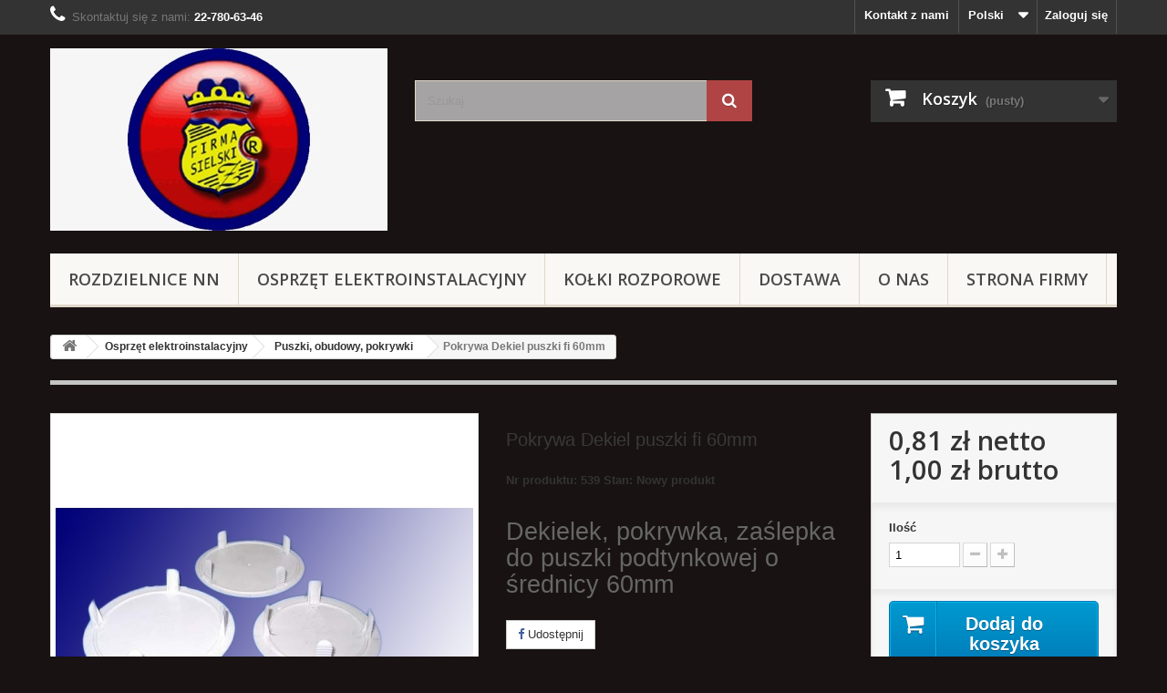

--- FILE ---
content_type: text/html; charset=utf-8
request_url: https://esielski.pl/puszki-obudowy-pokrywki/pokrywa-dekiel-puszki-fi-60mm
body_size: 69128
content:
<!DOCTYPE HTML>
<!--[if lt IE 7]> <html class="no-js lt-ie9 lt-ie8 lt-ie7" lang="pl-pl"><![endif]-->
<!--[if IE 7]><html class="no-js lt-ie9 lt-ie8 ie7" lang="pl-pl"><![endif]-->
<!--[if IE 8]><html class="no-js lt-ie9 ie8" lang="pl-pl"><![endif]-->
<!--[if gt IE 8]> <html class="no-js ie9" lang="pl-pl"><![endif]-->
<html lang="pl-pl">
	<head>
		<meta charset="utf-8" />
		<title>Pokrywa Dekiel puszki  fi 60mm - Sklep eSielski</title>
					<meta name="description" content="Dekielek, pokrywka, zaślepka do puszki podtynkowej o średnicy 60mm" />
						<meta name="generator" content="PrestaShop" />
		<meta name="robots" content="index,follow" />
		<meta name="viewport" content="width=device-width, minimum-scale=0.25, maximum-scale=1.6, initial-scale=1.0" />
		<meta name="apple-mobile-web-app-capable" content="yes" />
		<link rel="icon" type="image/vnd.microsoft.icon" href="/img/ico2.ico?1578495591" />
		<link rel="shortcut icon" type="image/x-icon" href="/img/ico2.ico?1578495591" />
														<link rel="stylesheet" href="https://esielski.pl/themes/default-bootstrap/cache/v_79_9ece5562cf6d70a9fe8927c200670e1b_all.css" type="text/css" media="all" />
																<link rel="stylesheet" href="https://esielski.pl/themes/default-bootstrap/cache/v_79_b4632cd5da8519ab97b7d34dde18182d_print.css" type="text/css" media="print" />
														<script type="text/javascript">
var CUSTOMIZE_TEXTFIELD = 1;
var FancyboxI18nClose = 'Zamknij';
var FancyboxI18nNext = 'Następny';
var FancyboxI18nPrev = 'Poprzedni';
var PS_CATALOG_MODE = false;
var added_to_wishlist = 'Produkt został pomyślnie dodany do listy życzeń.';
var ajax_allowed = true;
var ajaxsearch = true;
var allowBuyWhenOutOfStock = true;
var attribute_anchor_separator = '-';
var attributesCombinations = [];
var availableLaterValue = '';
var availableNowValue = '';
var baseDir = 'https://esielski.pl/';
var baseUri = 'https://esielski.pl/';
var blocksearch_type = 'top';
var contentOnly = false;
var currency = {"id":1,"name":"Z\u0142oty","iso_code":"PLN","iso_code_num":"985","sign":"z\u0142","blank":"1","conversion_rate":"1.000000","deleted":"0","format":"2","decimals":"1","active":"1","prefix":"","suffix":" z\u0142","id_shop_list":null,"force_id":false};
var currencyBlank = 1;
var currencyFormat = 2;
var currencyRate = 1;
var currencySign = 'zł';
var currentDate = '2026-01-22 23:00:02';
var customerGroupWithoutTax = true;
var customizationFields = false;
var customizationId = null;
var customizationIdMessage = 'Dostosowywanie #';
var default_eco_tax = 0;
var delete_txt = 'Usuń';
var displayList = false;
var displayPrice = 1;
var doesntExist = 'Produkt nie jest dostępny w wybranym modelu. Proszę wybrać inny.';
var doesntExistNoMore = 'Ten produkt nie występuje już w magazynie';
var doesntExistNoMoreBut = 'w tej opcji ale jest dostępny jako';
var ecotaxTax_rate = 0;
var fieldRequired = 'Wypełnij proszę wszystkie wymagane pola, potem zapisz zmiany.';
var freeProductTranslation = 'Za darmo!';
var freeShippingTranslation = 'Darmowa wysyłka!';
var generated_date = 1769119201;
var groupReduction = 0;
var hasDeliveryAddress = false;
var highDPI = false;
var idDefaultImage = 725;
var id_lang = 1;
var id_product = 539;
var img_dir = 'https://esielski.pl/themes/default-bootstrap/img/';
var img_prod_dir = 'https://esielski.pl/img/p/';
var img_ps_dir = 'https://esielski.pl/img/';
var instantsearch = false;
var isGuest = 0;
var isLogged = 0;
var isMobile = false;
var jqZoomEnabled = false;
var loggin_required = 'Musisz być zalogowany aby zarządzać listą życzeń.';
var maxQuantityToAllowDisplayOfLastQuantityMessage = 3;
var minimalQuantity = 1;
var mywishlist_url = 'https://esielski.pl/module/blockwishlist/mywishlist';
var noTaxForThisProduct = false;
var oosHookJsCodeFunctions = [];
var page_name = 'product';
var placeholder_blocknewsletter = 'Wpisz swój e-mail';
var priceDisplayMethod = 1;
var priceDisplayPrecision = 2;
var productAvailableForOrder = true;
var productBasePriceTaxExcl = 0.81;
var productBasePriceTaxExcluded = 0.81;
var productBasePriceTaxIncl = 0.9963;
var productHasAttributes = false;
var productPrice = 0.81;
var productPriceTaxExcluded = 0.81;
var productPriceTaxIncluded = 0.9963;
var productPriceWithoutReduction = 0.81;
var productReference = '';
var productShowPrice = true;
var productUnitPriceRatio = 0;
var product_fileButtonHtml = 'Wybierz plik';
var product_fileDefaultHtml = 'Nie wybrano pliku';
var product_specific_price = [];
var quantitiesDisplayAllowed = false;
var quantityAvailable = 0;
var quickView = false;
var reduction_percent = 0;
var reduction_price = 0;
var removingLinkText = 'usuń ten produkt z koszyka';
var roundMode = 2;
var search_url = 'https://esielski.pl/szukaj';
var sharing_img = 'https://esielski.pl/725/pokrywa-dekiel-puszki-fi-60mm.jpg';
var sharing_name = 'Pokrywa Dekiel puszki  fi 60mm';
var sharing_url = 'https://esielski.pl/puszki-obudowy-pokrywki/pokrywa-dekiel-puszki-fi-60mm';
var specific_currency = false;
var specific_price = 0;
var static_token = '2bbcab8f91e1c735f99ab9522191a785';
var stock_management = 0;
var taxRate = 23;
var toBeDetermined = 'Do ustalenia';
var token = '2bbcab8f91e1c735f99ab9522191a785';
var uploading_in_progress = 'Przesyłanie w toku, proszę czekać ...';
var usingSecureMode = true;
var wishlistProductsIds = false;
</script>

						<script type="text/javascript" src="https://esielski.pl/themes/default-bootstrap/cache/v_95_8fef4923b8e564862d368691b7797447.js"></script>
							<meta property="og:type" content="product" />
<meta property="og:url" content="https://esielski.pl/puszki-obudowy-pokrywki/pokrywa-dekiel-puszki-fi-60mm" />
<meta property="og:title" content="Pokrywa Dekiel puszki  fi 60mm - Sklep eSielski" />
<meta property="og:site_name" content="Sklep eSielski" />
<meta property="og:description" content="Dekielek, pokrywka, zaślepka do puszki podtynkowej o średnicy 60mm" />
<meta property="og:image" content="https://esielski.pl/725-large_default/pokrywa-dekiel-puszki-fi-60mm.jpg" />
<meta property="product:pretax_price:amount" content="0.81" />
<meta property="product:pretax_price:currency" content="PLN" />
<meta property="product:price:amount" content="0.81" />
<meta property="product:price:currency" content="PLN" />
<script defer type="text/javascript">/*
* 2007-2018 PrestaShop
*
* NOTICE OF LICENSE
*
* This source file is subject to the Academic Free License (AFL 3.0)
* that is bundled with this package in the file LICENSE.txt.
* It is also available through the world-wide-web at this URL:
* http://opensource.org/licenses/afl-3.0.php
* If you did not receive a copy of the license and are unable to
* obtain it through the world-wide-web, please send an email
* to license@prestashop.com so we can send you a copy immediately.
*
* DISCLAIMER
*
* Do not edit or add to this file if you wish to upgrade PrestaShop to newer
* versions in the future. If you wish to customize PrestaShop for your
* needs please refer to http://www.prestashop.com for more information.
*
*  @author    PrestaShop SA <contact@prestashop.com>
*  @copyright 2007-2018 PrestaShop SA
*  @license   http://opensource.org/licenses/afl-3.0.php  Academic Free License (AFL 3.0)
*  International Registered Trademark & Property of PrestaShop SA
*/


    

function updateFormDatas()
{
	var nb = $('#quantity_wanted').val();
	var id = $('#idCombination').val();

	$('.paypal_payment_form input[name=quantity]').val(nb);
	$('.paypal_payment_form input[name=id_p_attr]').val(id);
}
	
$(document).ready( function() {
    
		var baseDirPP = baseDir.replace('http:', 'https:');
		
	if($('#in_context_checkout_enabled').val() != 1)
	{
		$('#payment_paypal_express_checkout').click(function() {
			$('#paypal_payment_form_cart').submit();
			return false;
		});
	}


	var jquery_version = $.fn.jquery.split('.');
	if(jquery_version[0]>=1 && jquery_version[1] >= 7)
	{
		$('body').on('submit',".paypal_payment_form", function () {
			updateFormDatas();
		});
	}
	else {
		$('.paypal_payment_form').live('submit', function () {
			updateFormDatas();
		});
	}

	function displayExpressCheckoutShortcut() {
		var id_product = $('input[name="id_product"]').val();
		var id_product_attribute = $('input[name="id_product_attribute"]').val();
		$.ajax({
			type: "GET",
			url: baseDirPP+'/modules/paypal/express_checkout/ajax.php',
			data: { get_qty: "1", id_product: id_product, id_product_attribute: id_product_attribute },
			cache: false,
			success: function(result) {
				if (result == '1') {
					$('#container_express_checkout').slideDown();
				} else {
					$('#container_express_checkout').slideUp();
				}
				return true;
			}
		});
	}

	$('select[name^="group_"]').change(function () {
		setTimeout(function(){displayExpressCheckoutShortcut()}, 500);
	});

	$('.color_pick').click(function () {
		setTimeout(function(){displayExpressCheckoutShortcut()}, 500);
	});

    if($('body#product').length > 0) {
        setTimeout(function(){displayExpressCheckoutShortcut()}, 500);
    }
	
	
			

	var modulePath = 'modules/paypal';
	var subFolder = '/integral_evolution';

	var fullPath = baseDirPP + modulePath + subFolder;
	var confirmTimer = false;
		
	if ($('form[target="hss_iframe"]').length == 0) {
		if ($('select[name^="group_"]').length > 0)
			displayExpressCheckoutShortcut();
		return false;
	} else {
		checkOrder();
	}

	function checkOrder() {
		if(confirmTimer == false)
			confirmTimer = setInterval(getOrdersCount, 1000);
	}

	});


</script>
<script type="text/javascript">
      var BON_SLICK_CAROUSEL_LOOP = false;
      var BON_SLICK_CAROUSEL_NAV = false;
      var BON_SLICK_CAROUSEL_DOTS = false;
      var BON_SLICK_CAROUSEL_DRAG = false;
      var BON_SLICK_CAROUSEL_AUTOPLAY = false;
      var BON_SLICK_CAROUSEL_TIME = false;
  </script>


			<script type="text/javascript">
				(window.gaDevIds=window.gaDevIds||[]).push('d6YPbH');
				(function(i,s,o,g,r,a,m){i['GoogleAnalyticsObject']=r;i[r]=i[r]||function(){
				(i[r].q=i[r].q||[]).push(arguments)},i[r].l=1*new Date();a=s.createElement(o),
				m=s.getElementsByTagName(o)[0];a.async=1;a.src=g;m.parentNode.insertBefore(a,m)
				})(window,document,'script','//www.google-analytics.com/analytics.js','ga');
				ga('create', 'UA-58298660-1', 'auto');
				ga('require', 'ec');</script>
		<link rel="stylesheet" href="//fonts.googleapis.com/css?family=Open+Sans:300,600&amp;subset=latin,latin-ext" type="text/css" media="all" />
		<!--[if IE 8]>
		<script src="https://oss.maxcdn.com/libs/html5shiv/3.7.0/html5shiv.js"></script>
		<script src="https://oss.maxcdn.com/libs/respond.js/1.3.0/respond.min.js"></script>
		<![endif]-->
	</head>
	<body id="product" class="product product-539 product-pokrywa-dekiel-puszki-fi-60mm category-23 category-puszki-obudowy-pokrywki hide-left-column hide-right-column lang_pl">
					<div id="page">
			<div class="header-container">
				<header id="header">
																										<div class="nav">
							<div class="container">
								<div class="row">
									<nav><!-- Block user information module NAV  -->
<div class="header_user_info">
			<a class="login" href="https://esielski.pl/moje-konto" rel="nofollow" title="Zaloguj się do swojego konta klienta">
			Zaloguj się
		</a>
	</div>
<!-- /Block usmodule NAV -->
<!-- Block languages module -->
	<div id="languages-block-top" class="languages-block">
									<div class="current">
					<span>Polski</span>
				</div>
												<ul id="first-languages" class="languages-block_ul toogle_content">
							<li class="selected">
										<span>Polski</span>
								</li>
							<li >
																				<a href="https://esielski.pl/en/electrical-boxes-enclosures/pokrywa-dekiel-puszki-fi-60mm" title="English (United States)" rel="alternate" hreflang="en">
															<span>English</span>
									</a>
								</li>
					</ul>
	</div>
<!-- /Block languages module -->
<div id="contact-link" >
	<a href="https://esielski.pl/kontakt" title="Kontakt z nami">Kontakt z nami</a>
</div>
	<span class="shop-phone">
		<i class="icon-phone"></i>Skontaktuj się z nami: <strong>22-780-63-46</strong>
	</span>
</nav>
								</div>
							</div>
						</div>
										<div>
						<div class="container">
							<div class="row">
								<div id="header_logo">
									<a href="https://esielski.pl/" title="Sklep eSielski">
										<img class="logo img-responsive" src="https://esielski.pl/img/esielskipl-logo-1524669927.jpg" alt="Sklep eSielski" width="370" height="200"/>
									</a>
								</div>
								<!-- Block search module TOP -->
<div id="search_block_top" class="col-sm-4 clearfix">
	<form id="searchbox" method="get" action="//esielski.pl/szukaj" >
		<input type="hidden" name="controller" value="search" />
		<input type="hidden" name="orderby" value="position" />
		<input type="hidden" name="orderway" value="desc" />
		<input class="search_query form-control" type="text" id="search_query_top" name="search_query" placeholder="Szukaj" value="" />
		<button type="submit" name="submit_search" class="btn btn-default button-search">
			<span>Szukaj</span>
		</button>
	</form>
</div>
<!-- /Block search module TOP -->
<!-- MODULE Block cart -->
<div class="col-sm-4 clearfix">
	<div class="shopping_cart">
		<a href="https://esielski.pl/szybkie-zakupy" title="Pokaż mój koszyk" rel="nofollow">
			<b>Koszyk</b>
			<span class="ajax_cart_quantity unvisible">0</span>
			<span class="ajax_cart_product_txt unvisible">Produkt</span>
			<span class="ajax_cart_product_txt_s unvisible">Produkty</span>
			<span class="ajax_cart_total unvisible">
							</span>
			<span class="ajax_cart_no_product">(pusty)</span>
					</a>
					<div class="cart_block block exclusive">
				<div class="block_content">
					<!-- block list of products -->
					<div class="cart_block_list">
												<p class="cart_block_no_products">
							Brak produktów
						</p>
																		<div class="cart-prices">
							<div class="cart-prices-line first-line">
								<span class="price cart_block_shipping_cost ajax_cart_shipping_cost unvisible">
																			 Do ustalenia																	</span>
								<span class="unvisible">
									Wysyłka
								</span>
							</div>
																					<div class="cart-prices-line last-line">
								<span class="price cart_block_total ajax_block_cart_total">0,00 zł</span>
								<span>Razem</span>
							</div>
															<p>
																	Podane ceny są cenami netto
																</p>
													</div>
						<p class="cart-buttons">
							<a id="button_order_cart" class="btn btn-default button button-small" href="https://esielski.pl/szybkie-zakupy" title="Realizuj zamówienie" rel="nofollow">
								<span>
									Realizuj zamówienie<i class="icon-chevron-right right"></i>
								</span>
							</a>
						</p>
					</div>
				</div>
			</div><!-- .cart_block -->
			</div>
</div>

	<div id="layer_cart">
		<div class="clearfix">
			<div class="layer_cart_product col-xs-12 col-md-6">
				<span class="cross" title="Zamknij okno"></span>
				<span class="title">
					<i class="icon-check"></i>Produkt dodany poprawnie do Twojego koszyka
				</span>
				<div class="product-image-container layer_cart_img">
				</div>
				<div class="layer_cart_product_info">
					<span id="layer_cart_product_title" class="product-name"></span>
					<span id="layer_cart_product_attributes"></span>
					<div>
						<strong class="dark">Ilość</strong>
						<span id="layer_cart_product_quantity"></span>
					</div>
					<div>
						<strong class="dark">Razem</strong>
						<span id="layer_cart_product_price"></span>
					</div>
				</div>
			</div>
			<div class="layer_cart_cart col-xs-12 col-md-6">
				<span class="title">
					<!-- Plural Case [both cases are needed because page may be updated in Javascript] -->
					<span class="ajax_cart_product_txt_s  unvisible">
						Ilość produktów w Twoim koszyku: <span class="ajax_cart_quantity">0</span>.
					</span>
					<!-- Singular Case [both cases are needed because page may be updated in Javascript] -->
					<span class="ajax_cart_product_txt ">
						Jest 1 produkt w Twoim koszyku.
					</span>
				</span>
				<div class="layer_cart_row">
					<strong class="dark">
						Razem produkty:
																					(netto)
																		</strong>
					<span class="ajax_block_products_total">
											</span>
				</div>

								<div class="layer_cart_row">
					<strong class="dark unvisible">
						Dostawa:&nbsp;(netto)					</strong>
					<span class="ajax_cart_shipping_cost unvisible">
													 Do ustalenia											</span>
				</div>
								<div class="layer_cart_row">
					<strong class="dark">
						Razem
																					(netto)
																		</strong>
					<span class="ajax_block_cart_total">
											</span>
				</div>
				<div class="button-container">
					<span class="continue btn btn-default button exclusive-medium" title="Kontynuuj zakupy">
						<span>
							<i class="icon-chevron-left left"></i>Kontynuuj zakupy
						</span>
					</span>
					<a class="btn btn-default button button-medium"	href="https://esielski.pl/szybkie-zakupy" title="Przejdź do realizacji zamówienia" rel="nofollow">
						<span>
							Przejdź do realizacji zamówienia<i class="icon-chevron-right right"></i>
						</span>
					</a>
				</div>
			</div>
		</div>
		<div class="crossseling"></div>
	</div> <!-- #layer_cart -->
	<div class="layer_cart_overlay"></div>

<!-- /MODULE Block cart -->
	<!-- Menu -->
	<div id="block_top_menu" class="sf-contener clearfix col-lg-12">
		<div class="cat-title">Zakładki</div>
		<ul class="sf-menu clearfix menu-content">
			<li><a href="https://esielski.pl/rozdzielnice-nn" title="Rozdzielnice NN">Rozdzielnice NN</a><ul><li><a href="https://esielski.pl/rozdzielnice-nn/budowlane" title="Budowlane">Budowlane</a></li><li><a href="https://esielski.pl/rozdzielnice-nn/duzej-mocy" title="Dużej mocy">Dużej mocy</a></li><li><a href="https://esielski.pl/rozdzielnice-nn/przenosne" title="Przenośne">Przenośne</a></li><li><a href="https://esielski.pl/rozdzielnice-nn/estradowe-sceniczne" title="Estradowe / Sceniczne">Estradowe / Sceniczne</a></li><li><a href="https://esielski.pl/rozdzielnice-nn/duzo-gniazd" title="Dużo gniazd">Dużo gniazd</a></li><li><a href="https://esielski.pl/rozdzielnice-nn/przedluzacze" title="Przedłużacze">Przedłużacze</a></li><li><a href="https://esielski.pl/rozdzielnice-nn/diagnostyczne" title="Diagnostyczne">Diagnostyczne</a></li><li><a href="https://esielski.pl/rozdzielnice-nn/metalowe" title="Metalowe">Metalowe</a></li><li><a href="https://esielski.pl/rozdzielnice-nn/rozdzielnice-male-przenosne" title="Małe">Małe</a></li><li><a href="https://esielski.pl/rozdzielnice-nn/przejsciowki-silowe" title="Przejściówki">Przejściówki</a></li><li><a href="https://esielski.pl/rozdzielnice-nn/zestawy-zabezpieczajace-do-silnikow-i-innych" title="Zestawy zabezpieczające do silników i innych">Zestawy zabezpieczające do silników i innych</a></li><li><a href="https://esielski.pl/rozdzielnice-nn/zrob-to-sam-podzespoly-do-rozdzielnic-czesci-zamienne" title="Zrób to sam / Podzespoły do rozdzielnic / części zamienne">Zrób to sam / Podzespoły do rozdzielnic / części zamienne</a></li></ul></li><li><a href="https://esielski.pl/osprzet-elektroinstalacyjny" title="Osprzęt elektroinstalacyjny">Osprzęt elektroinstalacyjny</a><ul><li><a href="https://esielski.pl/osprzet-elektroinstalacyjny/listwy-zerowe" title="Listwy zerowe">Listwy zerowe</a></li><li><a href="https://esielski.pl/osprzet-elektroinstalacyjny/obudowy-modulowe" title="Obudowy modułowe">Obudowy modułowe</a></li><li><a href="https://esielski.pl/osprzet-elektroinstalacyjny/puszki-obudowy-pokrywki" title="Puszki, obudowy, pokrywki">Puszki, obudowy, pokrywki</a></li><li><a href="https://esielski.pl/osprzet-elektroinstalacyjny/uchwyty-do-przewodow" title="Uchwyty do przewodów">Uchwyty do przewodów</a></li><li><a href="https://esielski.pl/osprzet-elektroinstalacyjny/listwy-odgalezne" title="Listwy odgałęźne">Listwy odgałęźne</a></li><li><a href="https://esielski.pl/osprzet-elektroinstalacyjny/linki-do-przeciagania-przewodow" title="Linki do przeciągania przewodów">Linki do przeciągania przewodów</a></li><li><a href="https://esielski.pl/osprzet-elektroinstalacyjny/tasmy-izolacyjne" title="Taśmy izolacyjne">Taśmy izolacyjne</a></li><li><a href="https://esielski.pl/osprzet-elektroinstalacyjny/aparatura-modulowa" title="Aparatura Modułowa">Aparatura Modułowa</a></li><li><a href="https://esielski.pl/osprzet-elektroinstalacyjny/laczniki-gniazda-natynkowe" title="Łączniki, gniazda natynkowe">Łączniki, gniazda natynkowe</a></li></ul></li><li><a href="https://esielski.pl/kolki-rozporowe" title="Kołki rozporowe">Kołki rozporowe</a><ul><li><a href="https://esielski.pl/kolki-rozporowe/kolki-bez-wkretow" title="Kołki bez wkrętów">Kołki bez wkrętów</a></li></ul></li><li><a href="https://esielski.pl/content/dostawa" title="Dostawa">Dostawa</a></li>
<li><a href="https://esielski.pl/content/o-nas" title="O nas">O nas</a></li>
<li><a href="http://www.sielskiz.com.pl" onclick="return !window.open(this.href);" title="Strona Firmy">Strona Firmy</a></li>

					</ul>
	</div>
	<!--/ Menu -->

							</div>
						</div>
					</div>
				</header>
			</div>
			<div class="columns-container">
				<div id="columns" class="container">
											
<!-- Breadcrumb -->
<div class="breadcrumb clearfix">
	<a class="home" href="https://esielski.pl/" title="Powr&oacute;t do strony gł&oacute;wnej"><i class="icon-home"></i></a>
			<span class="navigation-pipe">&gt;</span>
					<span class="navigation_page"><span itemscope itemtype="http://data-vocabulary.org/Breadcrumb"><a itemprop="url" href="https://esielski.pl/osprzet-elektroinstalacyjny" title="Osprzęt elektroinstalacyjny" ><span itemprop="title">Osprzęt elektroinstalacyjny</span></a></span><span class="navigation-pipe">></span><span itemscope itemtype="http://data-vocabulary.org/Breadcrumb"><a itemprop="url" href="https://esielski.pl/osprzet-elektroinstalacyjny/puszki-obudowy-pokrywki" title="Puszki, obudowy, pokrywki" ><span itemprop="title">Puszki, obudowy, pokrywki</span></a></span><span class="navigation-pipe">></span>Pokrywa Dekiel puszki  fi 60mm</span>
			</div>
<!-- /Breadcrumb -->

										<div id="slider_row" class="row">
																	</div>
					<div class="row">
																		<div id="center_column" class="center_column col-xs-12 col-sm-12">
	

								
<div itemscope itemtype="https://schema.org/Product">
	<meta itemprop="url" content="https://esielski.pl/puszki-obudowy-pokrywki/pokrywa-dekiel-puszki-fi-60mm">
	<div class="primary_block row">
					<div class="container">
				<div class="top-hr"></div>
			</div>
								<!-- left infos-->
		<div class="pb-left-column col-xs-12 col-sm-4 col-md-5">
			<!-- product img-->
			<div id="image-block" class="clearfix">
																	<span id="view_full_size">
													<img id="bigpic" itemprop="image" src="https://esielski.pl/725-large_default/pokrywa-dekiel-puszki-fi-60mm.jpg" title="Pokrywa-Dekiel puszki  fi 60 10 sztuk" alt="Pokrywa-Dekiel puszki  fi 60 10 sztuk" width="458" height="458"/>
															<span class="span_link no-print">Zobacz większe</span>
																		</span>
							</div> <!-- end image-block -->
							<!-- thumbnails -->
				<div id="views_block" class="clearfix hidden">
										<div id="thumbs_list">
						<ul id="thumbs_list_frame">
																																																						<li id="thumbnail_725" class="last">
									<a href="https://esielski.pl/725-thickbox_default/pokrywa-dekiel-puszki-fi-60mm.jpg"	data-fancybox-group="other-views" class="fancybox shown" title="Pokrywa-Dekiel puszki  fi 60 10 sztuk">
										<img class="img-responsive" id="thumb_725" src="https://esielski.pl/725-cart_default/pokrywa-dekiel-puszki-fi-60mm.jpg" alt="Pokrywa-Dekiel puszki  fi 60 10 sztuk" title="Pokrywa-Dekiel puszki  fi 60 10 sztuk" height="80" width="80" itemprop="image" />
									</a>
								</li>
																			</ul>
					</div> <!-- end thumbs_list -->
									</div> <!-- end views-block -->
				<!-- end thumbnails -->
								</div> <!-- end pb-left-column -->
		<!-- end left infos-->
		<!-- center infos -->
		<div class="pb-center-column col-xs-12 col-sm-4">
						<h1 itemprop="name">Pokrywa Dekiel puszki  fi 60mm</h1>
			<p id="product_reference" style="display: none;">
				<label>Indeks: </label>
				<span class="editable" itemprop="sku"></span>
			</p>
						<p id="product_condition">
				<label>Nr produktu: 539 <label>
				<label>Stan: </label>
									<link itemprop="itemCondition" href="https://schema.org/NewCondition"/>
					
					<span class="editable">Nowy produkt</span>
							</p>
										<div id="short_description_block">
											<div id="short_description_content" class="rte align_justify" itemprop="description"><h2>Dekielek, pokrywka, zaślepka do puszki podtynkowej o średnicy 60mm</h2></div>
					
										<!---->
				</div> <!-- end short_description_block -->
									<!-- availability or doesntExist -->
			<p id="availability_statut" style="display: none;">
				
				<span id="availability_value" class="label label-success"></span>
			</p>
						<p id="availability_date" style="display: none;">
				<span id="availability_date_label">Data dostępności:</span>
				<span id="availability_date_value"></span>
			</p>
			<!-- Out of stock hook -->
			<div id="oosHook" style="display: none;">
				
			</div>
				<p class="socialsharing_product list-inline no-print">
							<button data-type="facebook" type="button" class="btn btn-default btn-facebook social-sharing">
				<i class="icon-facebook"></i> Udostępnij
				<!-- <img src="https://esielski.pl/modules/socialsharing/img/facebook.gif" alt="Facebook Like" /> -->
			</button>
							</p>
							<!-- usefull links-->
				<ul id="usefull_link_block" class="clearfix no-print">
										<li class="print">
						<a href="javascript:print();">
							Drukuj
						</a>
					</li>
				</ul>
					</div>
		<!-- end center infos-->
		<!-- pb-right-column-->
		<div class="pb-right-column col-xs-12 col-sm-4 col-md-3">
						<!-- add to cart form-->
			<form id="buy_block" action="https://esielski.pl/koszyk" method="post">
				<!-- hidden datas -->
				<p class="hidden">
					<input type="hidden" name="token" value="2bbcab8f91e1c735f99ab9522191a785" />
					<input type="hidden" name="id_product" value="539" id="product_page_product_id" />
					<input type="hidden" name="add" value="1" />
					<input type="hidden" name="id_product_attribute" id="idCombination" value="" />
				</p>
				<div class="box-info-product">
					<div class="content_prices clearfix">
													<!-- prices -->
							<div>
								<p class="our_price_display" itemprop="offers" itemscope itemtype="https://schema.org/Offer"><link itemprop="availability" href="https://schema.org/InStock"/><span id="our_price_display" class="price" itemprop="price" content="0.81">0,81 zł</span> netto<BR/><SPAN id="tax_price_display" class="price" itemprop="price" content="1,00 zł">1,00 zł</SPAN>&nbsp;brutto<meta itemprop="priceCurrency" content="PLN" /></br></p>
								
								<p id="reduction_percent"  style="display:none;"><span id="reduction_percent_display"></span></p>
								<p id="reduction_amount"  style="display:none"><span id="reduction_amount_display"></span></p>
								<p id="old_price" class="hidden"><span id="old_price_display"><span class="price"></span></span></p>
															</div> <!-- end prices -->
																											 
						
                        
						<div class="clear"></div>
					</div> <!-- end content_prices -->
					<div class="product_attributes clearfix">
						<!-- quantity wanted -->
												<p id="quantity_wanted_p">
							<label for="quantity_wanted">Ilość</label>
							<input type="number" min="1" name="qty" id="quantity_wanted" class="text" value="1" />
							<a href="#" data-field-qty="qty" class="btn btn-default button-minus product_quantity_down">
								<span><i class="icon-minus"></i></span>
							</a>
							<a href="#" data-field-qty="qty" class="btn btn-default button-plus product_quantity_up">
								<span><i class="icon-plus"></i></span>
							</a>
							<span class="clearfix"></span>
						</p>
												<!-- minimal quantity wanted -->
						<p id="minimal_quantity_wanted_p" style="display: none;">
							Minimalną ilością w zam&oacute;wieniu dla tego produktu jest <b id="minimal_quantity_label">1</b>
						</p>
											</div> <!-- end product_attributes -->
					<div class="box-cart-bottom">
						<div>
							<p id="add_to_cart" class="buttons_bottom_block no-print">
								<button type="submit" name="Submit" class="exclusive">
									<span>Dodaj do koszyka</span>
								</button>
							</p>
						</div>
						<p class="buttons_bottom_block no-print">
	<a id="wishlist_button_nopop" href="#" onclick="WishlistCart('wishlist_block_list', 'add', '539', $('#idCombination').val(), document.getElementById('quantity_wanted').value); return false;" rel="nofollow"  title="Dodaj do listy życzeń">
		Dodaj do listy życzeń
	</a>
</p>
<!-- Productpaymentlogos module -->
<div id="product_payment_logos">
	<div class="box-security">
    <h5 class="product-heading-h5"></h5>
  			<img src="/modules/productpaymentlogos/img/179a2e23b4084330a08b5bfce9c1d713.png" alt="" class="img-responsive" />
	    </div>
</div>
<!-- /Productpaymentlogos module -->
					</div> <!-- end box-cart-bottom -->
				</div> <!-- end box-info-product -->
			</form>
					</div> <!-- end pb-right-column-->
	</div> <!-- end primary_block -->
									<!--HOOK_PRODUCT_TAB -->
		<section class="page-product-box">
			<li><a href="#x13wysylka">Wysyłka</a></li>
			<div id="x13wysylka" class="">
<script type="text/javascript">
						xow_carriers[179] = [];
			xow_carriers[179]['id_carrier'] = 179;
			xow_carriers[179]['default_delay'] = '1-2 dni robocze';
			xow_carriers[179]['range'] = [];
					xow_carriers[180] = [];
			xow_carriers[180]['id_carrier'] = 180;
			xow_carriers[180]['default_delay'] = '1-2 dni robocze';
			xow_carriers[180]['range'] = [];
					xow_carriers[182] = [];
			xow_carriers[182]['id_carrier'] = 182;
			xow_carriers[182]['default_delay'] = '1-2 dni robocze';
			xow_carriers[182]['range'] = [];
					xow_carriers[154] = [];
			xow_carriers[154]['id_carrier'] = 154;
			xow_carriers[154]['default_delay'] = 'Odbiór w sklepie';
			xow_carriers[154]['range'] = [];
			
						</script>

<div id="idTabProductShipping">
	
		<table class="std" style="width: 100%">
			<thead>
				<tr>
					<th class="first_item" style="width:190px;">Sposoby dostawy</th>					<th class="item">Nazwa</th>										<th class="last_item">Cena</th>				</tr>
			</thead>
		<tbody>
					<tr id="carrier-179">
				<td style="vertical-align:middle;">
											<img src="/img/s/179.jpg" alt="Paczkomaty Inpost PRZEDPŁATA" title="Paczkomaty Inpost PRZEDPŁATA" class="img-responsive" />
									</td>				<td style="vertical-align:middle;">
				   Paczkomaty Inpost PRZEDPŁATA
				</td>								<td style="vertical-align:middle;" class="xow_carrier_price_179">
				   						9,99 zł
				   				</td>			</tr>
					<tr id="carrier-180">
				<td style="vertical-align:middle;">
											<img src="/img/s/180.jpg" alt="Kurier Inpost PRZEDPŁATA" title="Kurier Inpost PRZEDPŁATA" class="img-responsive" />
									</td>				<td style="vertical-align:middle;">
				   Kurier Inpost PRZEDPŁATA
				</td>								<td style="vertical-align:middle;" class="xow_carrier_price_180">
				   						14,99 zł
				   				</td>			</tr>
					<tr id="carrier-182">
				<td style="vertical-align:middle;">
											<img src="/img/s/182.jpg" alt="Kurier Inpost POBRANIE" title="Kurier Inpost POBRANIE" class="img-responsive" />
									</td>				<td style="vertical-align:middle;">
				   Kurier Inpost POBRANIE
				</td>								<td style="vertical-align:middle;" class="xow_carrier_price_182">
				   						17,99 zł
				   				</td>			</tr>
					<tr id="carrier-154">
				<td style="vertical-align:middle;">
											<img src="/img/s/154.jpg" alt="Sklep eSielski" title="Sklep eSielski" class="img-responsive" />
									</td>				<td style="vertical-align:middle;">
				   Sklep eSielski
				</td>								<td style="vertical-align:middle;" class="xow_carrier_price_154">
				   						Darmowa!
				   				</td>			</tr>
				</tbody>
		</table>

			
	</div>


</div>		</section>
		<!--end HOOK_PRODUCT_TAB -->
				<section class="page-product-box blockproductscategory">
	<h3 class="productscategory_h3 page-product-heading">
					23 innych produktów w tej samej kategorii:
			</h3>
	<div id="productscategory_list" class="clearfix">
		<ul id="bxslider1" class="bxslider clearfix">
					<li class="product-box item">
				<a href="https://esielski.pl/puszki-obudowy-pokrywki/puszka-hermetyczna-ip55-260190120mm-ip65-ik8" class="lnk_img product-image" title="Puszka hermetyczna IP55 260/190/120mm IP65 IK8"><img src="https://esielski.pl/1383-home_default/puszka-hermetyczna-ip55-260190120mm-ip65-ik8.jpg" alt="Puszka hermetyczna IP55 260/190/120mm IP65 IK8" /></a>
				<h5 itemprop="name" class="product-name">
					<a href="https://esielski.pl/puszki-obudowy-pokrywki/puszka-hermetyczna-ip55-260190120mm-ip65-ik8" title="Puszka hermetyczna IP55 260/190/120mm IP65 IK8">Puszka...</a>
				</h5>
								<br />
								<div class="clearfix" style="margin-top:5px">
											<div class="no-print">
							<a class="exclusive button ajax_add_to_cart_button" href="https://esielski.pl/koszyk?qty=1&amp;id_product=653&amp;token=2bbcab8f91e1c735f99ab9522191a785&amp;add=" data-id-product="653" title="Dodaj do koszyka">
								<span>Dodaj do koszyka</span>
							</a>
						</div>
									</div>
			</li>
					<li class="product-box item">
				<a href="https://esielski.pl/puszki-obudowy-pokrywki/puszka-podtynkowa-60-80mm-z-wkretami" class="lnk_img product-image" title="Puszka podtynkowa 60/80mm z wkrętami"><img src="https://esielski.pl/1212-home_default/puszka-podtynkowa-60-80mm-z-wkretami.jpg" alt="Puszka podtynkowa 60/80mm z wkrętami" /></a>
				<h5 itemprop="name" class="product-name">
					<a href="https://esielski.pl/puszki-obudowy-pokrywki/puszka-podtynkowa-60-80mm-z-wkretami" title="Puszka podtynkowa 60/80mm z wkrętami">Puszka...</a>
				</h5>
								<br />
								<div class="clearfix" style="margin-top:5px">
											<div class="no-print">
							<a class="exclusive button ajax_add_to_cart_button" href="https://esielski.pl/koszyk?qty=1&amp;id_product=31&amp;token=2bbcab8f91e1c735f99ab9522191a785&amp;add=" data-id-product="31" title="Dodaj do koszyka">
								<span>Dodaj do koszyka</span>
							</a>
						</div>
									</div>
			</li>
					<li class="product-box item">
				<a href="https://esielski.pl/puszki-obudowy-pokrywki/dekielki-pokrywki-do-puszek-uniwersalne-fi-60-70-80" class="lnk_img product-image" title="Dekielki, pokrywki do puszek uniwersalne fi 60-70-80"><img src="https://esielski.pl/730-home_default/dekielki-pokrywki-do-puszek-uniwersalne-fi-60-70-80.jpg" alt="Dekielki, pokrywki do puszek uniwersalne fi 60-70-80" /></a>
				<h5 itemprop="name" class="product-name">
					<a href="https://esielski.pl/puszki-obudowy-pokrywki/dekielki-pokrywki-do-puszek-uniwersalne-fi-60-70-80" title="Dekielki, pokrywki do puszek uniwersalne fi 60-70-80">Dekielki,...</a>
				</h5>
								<br />
								<div class="clearfix" style="margin-top:5px">
											<div class="no-print">
							<a class="exclusive button ajax_add_to_cart_button" href="https://esielski.pl/koszyk?qty=1&amp;id_product=173&amp;token=2bbcab8f91e1c735f99ab9522191a785&amp;add=" data-id-product="173" title="Dodaj do koszyka">
								<span>Dodaj do koszyka</span>
							</a>
						</div>
									</div>
			</li>
					<li class="product-box item">
				<a href="https://esielski.pl/puszki-obudowy-pokrywki/puszka-elektryczna-zatrzaskowa-natynkowa-80x80x40mm" class="lnk_img product-image" title="Puszka elektryczna zatrzaskowa natynkowa 80x80x40mm"><img src="https://esielski.pl/1345-home_default/puszka-elektryczna-zatrzaskowa-natynkowa-80x80x40mm.jpg" alt="Puszka elektryczna zatrzaskowa natynkowa 80x80x40mm" /></a>
				<h5 itemprop="name" class="product-name">
					<a href="https://esielski.pl/puszki-obudowy-pokrywki/puszka-elektryczna-zatrzaskowa-natynkowa-80x80x40mm" title="Puszka elektryczna zatrzaskowa natynkowa 80x80x40mm">Puszka...</a>
				</h5>
								<br />
								<div class="clearfix" style="margin-top:5px">
											<div class="no-print">
							<a class="exclusive button ajax_add_to_cart_button" href="https://esielski.pl/koszyk?qty=1&amp;id_product=589&amp;token=2bbcab8f91e1c735f99ab9522191a785&amp;add=" data-id-product="589" title="Dodaj do koszyka">
								<span>Dodaj do koszyka</span>
							</a>
						</div>
									</div>
			</li>
					<li class="product-box item">
				<a href="https://esielski.pl/puszki-obudowy-pokrywki/puszka-fi-70-z-oslabieniami" class="lnk_img product-image" title="Puszka fi 70 z osłabieniami"><img src="https://esielski.pl/846-home_default/puszka-fi-70-z-oslabieniami.jpg" alt="Puszka fi 70 z osłabieniami" /></a>
				<h5 itemprop="name" class="product-name">
					<a href="https://esielski.pl/puszki-obudowy-pokrywki/puszka-fi-70-z-oslabieniami" title="Puszka fi 70 z osłabieniami">Puszka fi...</a>
				</h5>
								<br />
								<div class="clearfix" style="margin-top:5px">
											<div class="no-print">
							<a class="exclusive button ajax_add_to_cart_button" href="https://esielski.pl/koszyk?qty=1&amp;id_product=604&amp;token=2bbcab8f91e1c735f99ab9522191a785&amp;add=" data-id-product="604" title="Dodaj do koszyka">
								<span>Dodaj do koszyka</span>
							</a>
						</div>
									</div>
			</li>
					<li class="product-box item">
				<a href="https://esielski.pl/puszki-obudowy-pokrywki/puszka-fi-80-z-oslabieniami" class="lnk_img product-image" title="Puszka fi 80 z osłabieniami"><img src="https://esielski.pl/712-home_default/puszka-fi-80-z-oslabieniami.jpg" alt="Puszka fi 80 z osłabieniami" /></a>
				<h5 itemprop="name" class="product-name">
					<a href="https://esielski.pl/puszki-obudowy-pokrywki/puszka-fi-80-z-oslabieniami" title="Puszka fi 80 z osłabieniami">Puszka fi...</a>
				</h5>
								<br />
								<div class="clearfix" style="margin-top:5px">
											<div class="no-print">
							<a class="exclusive button ajax_add_to_cart_button" href="https://esielski.pl/koszyk?qty=1&amp;id_product=537&amp;token=2bbcab8f91e1c735f99ab9522191a785&amp;add=" data-id-product="537" title="Dodaj do koszyka">
								<span>Dodaj do koszyka</span>
							</a>
						</div>
									</div>
			</li>
					<li class="product-box item">
				<a href="https://esielski.pl/puszki-obudowy-pokrywki/puszka-fi-60-z-oslabieniami-pod-gips-do-regips" class="lnk_img product-image" title="Puszka fi 60 z osłabieniami, pod gips do regips"><img src="https://esielski.pl/1218-home_default/puszka-fi-60-z-oslabieniami-pod-gips-do-regips.jpg" alt="Puszka fi 60 z osłabieniami, pod gips do regips" /></a>
				<h5 itemprop="name" class="product-name">
					<a href="https://esielski.pl/puszki-obudowy-pokrywki/puszka-fi-60-z-oslabieniami-pod-gips-do-regips" title="Puszka fi 60 z osłabieniami, pod gips do regips">Puszka fi...</a>
				</h5>
								<br />
								<div class="clearfix" style="margin-top:5px">
											<div class="no-print">
							<a class="exclusive button ajax_add_to_cart_button" href="https://esielski.pl/koszyk?qty=1&amp;id_product=525&amp;token=2bbcab8f91e1c735f99ab9522191a785&amp;add=" data-id-product="525" title="Dodaj do koszyka">
								<span>Dodaj do koszyka</span>
							</a>
						</div>
									</div>
			</li>
					<li class="product-box item">
				<a href="https://esielski.pl/puszki-obudowy-pokrywki/puszka-do-karton-gipsu-2-krotna" class="lnk_img product-image" title="Puszka do karton gipsu 2-krotna"><img src="https://esielski.pl/1376-home_default/puszka-do-karton-gipsu-2-krotna.jpg" alt="Puszka do karton gipsu 2-krotna" /></a>
				<h5 itemprop="name" class="product-name">
					<a href="https://esielski.pl/puszki-obudowy-pokrywki/puszka-do-karton-gipsu-2-krotna" title="Puszka do karton gipsu 2-krotna">Puszka do...</a>
				</h5>
								<br />
								<div class="clearfix" style="margin-top:5px">
											<div class="no-print">
							<a class="exclusive button ajax_add_to_cart_button" href="https://esielski.pl/koszyk?qty=1&amp;id_product=575&amp;token=2bbcab8f91e1c735f99ab9522191a785&amp;add=" data-id-product="575" title="Dodaj do koszyka">
								<span>Dodaj do koszyka</span>
							</a>
						</div>
									</div>
			</li>
					<li class="product-box item">
				<a href="https://esielski.pl/puszki-obudowy-pokrywki/puszka-do-karton-gipsu-3-krotna" class="lnk_img product-image" title="Puszka do karton gipsu 3-krotna"><img src="https://esielski.pl/1361-home_default/puszka-do-karton-gipsu-3-krotna.jpg" alt="Puszka do karton gipsu 3-krotna" /></a>
				<h5 itemprop="name" class="product-name">
					<a href="https://esielski.pl/puszki-obudowy-pokrywki/puszka-do-karton-gipsu-3-krotna" title="Puszka do karton gipsu 3-krotna">Puszka do...</a>
				</h5>
								<br />
								<div class="clearfix" style="margin-top:5px">
											<div class="no-print">
							<a class="exclusive button ajax_add_to_cart_button" href="https://esielski.pl/koszyk?qty=1&amp;id_product=16&amp;token=2bbcab8f91e1c735f99ab9522191a785&amp;add=" data-id-product="16" title="Dodaj do koszyka">
								<span>Dodaj do koszyka</span>
							</a>
						</div>
									</div>
			</li>
					<li class="product-box item">
				<a href="https://esielski.pl/puszki-obudowy-pokrywki/puszka-do-karton-gipsu-4-krotna" class="lnk_img product-image" title="Puszka do karton gipsu 4-krotna"><img src="https://esielski.pl/1350-home_default/puszka-do-karton-gipsu-4-krotna.jpg" alt="Puszka do karton gipsu 4-krotna" /></a>
				<h5 itemprop="name" class="product-name">
					<a href="https://esielski.pl/puszki-obudowy-pokrywki/puszka-do-karton-gipsu-4-krotna" title="Puszka do karton gipsu 4-krotna">Puszka do...</a>
				</h5>
								<br />
								<div class="clearfix" style="margin-top:5px">
											<div class="no-print">
							<a class="exclusive button ajax_add_to_cart_button" href="https://esielski.pl/koszyk?qty=1&amp;id_product=542&amp;token=2bbcab8f91e1c735f99ab9522191a785&amp;add=" data-id-product="542" title="Dodaj do koszyka">
								<span>Dodaj do koszyka</span>
							</a>
						</div>
									</div>
			</li>
					<li class="product-box item">
				<a href="https://esielski.pl/puszki-obudowy-pokrywki/puszka-do-karton-gipsu-5-krotna" class="lnk_img product-image" title="Puszka do karton gipsu 5-krotna"><img src="https://esielski.pl/1354-home_default/puszka-do-karton-gipsu-5-krotna.jpg" alt="Puszka do karton gipsu 5-krotna" /></a>
				<h5 itemprop="name" class="product-name">
					<a href="https://esielski.pl/puszki-obudowy-pokrywki/puszka-do-karton-gipsu-5-krotna" title="Puszka do karton gipsu 5-krotna">Puszka do...</a>
				</h5>
								<br />
								<div class="clearfix" style="margin-top:5px">
											<div class="no-print">
							<a class="exclusive button ajax_add_to_cart_button" href="https://esielski.pl/koszyk?qty=1&amp;id_product=577&amp;token=2bbcab8f91e1c735f99ab9522191a785&amp;add=" data-id-product="577" title="Dodaj do koszyka">
								<span>Dodaj do koszyka</span>
							</a>
						</div>
									</div>
			</li>
					<li class="product-box item">
				<a href="https://esielski.pl/puszki-obudowy-pokrywki/puszka-do-karton-gipsu-6-krotna" class="lnk_img product-image" title="Puszka do karton gipsu 6-krotna"><img src="https://esielski.pl/1363-home_default/puszka-do-karton-gipsu-6-krotna.jpg" alt="Puszka do karton gipsu 6-krotna" /></a>
				<h5 itemprop="name" class="product-name">
					<a href="https://esielski.pl/puszki-obudowy-pokrywki/puszka-do-karton-gipsu-6-krotna" title="Puszka do karton gipsu 6-krotna">Puszka do...</a>
				</h5>
								<br />
								<div class="clearfix" style="margin-top:5px">
											<div class="no-print">
							<a class="exclusive button ajax_add_to_cart_button" href="https://esielski.pl/koszyk?qty=1&amp;id_product=26&amp;token=2bbcab8f91e1c735f99ab9522191a785&amp;add=" data-id-product="26" title="Dodaj do koszyka">
								<span>Dodaj do koszyka</span>
							</a>
						</div>
									</div>
			</li>
					<li class="product-box item">
				<a href="https://esielski.pl/puszki-obudowy-pokrywki/puszka-hermetyczna-100x100x55" class="lnk_img product-image" title="Puszka hermetyczna 100x100x55"><img src="https://esielski.pl/1381-home_default/puszka-hermetyczna-100x100x55.jpg" alt="Puszka hermetyczna 100x100x55" /></a>
				<h5 itemprop="name" class="product-name">
					<a href="https://esielski.pl/puszki-obudowy-pokrywki/puszka-hermetyczna-100x100x55" title="Puszka hermetyczna 100x100x55">Puszka...</a>
				</h5>
								<br />
								<div class="clearfix" style="margin-top:5px">
											<div class="no-print">
							<a class="exclusive button ajax_add_to_cart_button" href="https://esielski.pl/koszyk?qty=1&amp;id_product=346&amp;token=2bbcab8f91e1c735f99ab9522191a785&amp;add=" data-id-product="346" title="Dodaj do koszyka">
								<span>Dodaj do koszyka</span>
							</a>
						</div>
									</div>
			</li>
					<li class="product-box item">
				<a href="https://esielski.pl/puszki-obudowy-pokrywki/puszka-fi-60-modulowa-p-t-gleboka-z-wkretami-50-sztuk" class="lnk_img product-image" title="Puszka fi 60 modułowa p/t głęboka z wkrętami 50 sztuk"><img src="https://esielski.pl/1203-home_default/puszka-fi-60-modulowa-p-t-gleboka-z-wkretami-50-sztuk.jpg" alt="Puszka fi 60 modułowa p/t głęboka z wkrętami 50 sztuk" /></a>
				<h5 itemprop="name" class="product-name">
					<a href="https://esielski.pl/puszki-obudowy-pokrywki/puszka-fi-60-modulowa-p-t-gleboka-z-wkretami-50-sztuk" title="Puszka fi 60 modułowa p/t głęboka z wkrętami 50 sztuk">Puszka fi...</a>
				</h5>
								<br />
								<div class="clearfix" style="margin-top:5px">
											<div class="no-print">
							<a class="exclusive button ajax_add_to_cart_button" href="https://esielski.pl/koszyk?qty=1&amp;id_product=701&amp;token=2bbcab8f91e1c735f99ab9522191a785&amp;add=" data-id-product="701" title="Dodaj do koszyka">
								<span>Dodaj do koszyka</span>
							</a>
						</div>
									</div>
			</li>
					<li class="product-box item">
				<a href="https://esielski.pl/puszki-obudowy-pokrywki/puszka-podtynkowa-fi-60mm-gleboka-50szt" class="lnk_img product-image" title="Puszka podtynkowa fi 60mm głęboka 50szt"><img src="https://esielski.pl/1202-home_default/puszka-podtynkowa-fi-60mm-gleboka-50szt.jpg" alt="Puszka podtynkowa fi 60mm głęboka 50szt" /></a>
				<h5 itemprop="name" class="product-name">
					<a href="https://esielski.pl/puszki-obudowy-pokrywki/puszka-podtynkowa-fi-60mm-gleboka-50szt" title="Puszka podtynkowa fi 60mm głęboka 50szt">Puszka...</a>
				</h5>
								<br />
								<div class="clearfix" style="margin-top:5px">
											<div class="no-print">
							<a class="exclusive button ajax_add_to_cart_button" href="https://esielski.pl/koszyk?qty=1&amp;id_product=707&amp;token=2bbcab8f91e1c735f99ab9522191a785&amp;add=" data-id-product="707" title="Dodaj do koszyka">
								<span>Dodaj do koszyka</span>
							</a>
						</div>
									</div>
			</li>
					<li class="product-box item">
				<a href="https://esielski.pl/puszki-obudowy-pokrywki/puszka-elektryczna-zatrzaskowa-natynkowa-czarna-80x80x40mm" class="lnk_img product-image" title="Puszka elektryczna zatrzaskowa natynkowa czarna 80x80x40mm"><img src="https://esielski.pl/1146-home_default/puszka-elektryczna-zatrzaskowa-natynkowa-czarna-80x80x40mm.jpg" alt="Puszka elektryczna zatrzaskowa natynkowa czarna 80x80x40mm" /></a>
				<h5 itemprop="name" class="product-name">
					<a href="https://esielski.pl/puszki-obudowy-pokrywki/puszka-elektryczna-zatrzaskowa-natynkowa-czarna-80x80x40mm" title="Puszka elektryczna zatrzaskowa natynkowa czarna 80x80x40mm">Puszka...</a>
				</h5>
								<br />
								<div class="clearfix" style="margin-top:5px">
											<div class="no-print">
							<a class="exclusive button ajax_add_to_cart_button" href="https://esielski.pl/koszyk?qty=1&amp;id_product=720&amp;token=2bbcab8f91e1c735f99ab9522191a785&amp;add=" data-id-product="720" title="Dodaj do koszyka">
								<span>Dodaj do koszyka</span>
							</a>
						</div>
									</div>
			</li>
					<li class="product-box item">
				<a href="https://esielski.pl/puszki-obudowy-pokrywki/puszka-elektryczna-zatrzaskowa-natynkowa-szara-80x80x40mm" class="lnk_img product-image" title="Puszka elektryczna zatrzaskowa natynkowa szara 80x80x40mm"><img src="https://esielski.pl/1148-home_default/puszka-elektryczna-zatrzaskowa-natynkowa-szara-80x80x40mm.jpg" alt="Puszka elektryczna zatrzaskowa natynkowa szara 80x80x40mm" /></a>
				<h5 itemprop="name" class="product-name">
					<a href="https://esielski.pl/puszki-obudowy-pokrywki/puszka-elektryczna-zatrzaskowa-natynkowa-szara-80x80x40mm" title="Puszka elektryczna zatrzaskowa natynkowa szara 80x80x40mm">Puszka...</a>
				</h5>
								<br />
								<div class="clearfix" style="margin-top:5px">
											<div class="no-print">
							<a class="exclusive button ajax_add_to_cart_button" href="https://esielski.pl/koszyk?qty=1&amp;id_product=721&amp;token=2bbcab8f91e1c735f99ab9522191a785&amp;add=" data-id-product="721" title="Dodaj do koszyka">
								<span>Dodaj do koszyka</span>
							</a>
						</div>
									</div>
			</li>
					<li class="product-box item">
				<a href="https://esielski.pl/puszki-obudowy-pokrywki/puszka-hermetyczna-ip55-302x222x130mm-ip65-ik9" class="lnk_img product-image" title="Puszka hermetyczna IP55 302x222x130mm IP65 IK9"><img src="https://esielski.pl/1156-home_default/puszka-hermetyczna-ip55-302x222x130mm-ip65-ik9.jpg" alt="Puszka hermetyczna IP55 302x222x130mm IP65 IK9" /></a>
				<h5 itemprop="name" class="product-name">
					<a href="https://esielski.pl/puszki-obudowy-pokrywki/puszka-hermetyczna-ip55-302x222x130mm-ip65-ik9" title="Puszka hermetyczna IP55 302x222x130mm IP65 IK9">Puszka...</a>
				</h5>
								<br />
								<div class="clearfix" style="margin-top:5px">
											<div class="no-print">
							<a class="exclusive button ajax_add_to_cart_button" href="https://esielski.pl/koszyk?qty=1&amp;id_product=722&amp;token=2bbcab8f91e1c735f99ab9522191a785&amp;add=" data-id-product="722" title="Dodaj do koszyka">
								<span>Dodaj do koszyka</span>
							</a>
						</div>
									</div>
			</li>
					<li class="product-box item">
				<a href="https://esielski.pl/puszki-obudowy-pokrywki/puszka-szeregowa-laczeniowa-gleboka-fi60-100-sztuk" class="lnk_img product-image" title="Puszka szeregowa łączeniowa głęboka Fi60 100 sztuk"><img src="https://esielski.pl/1189-home_default/puszka-szeregowa-laczeniowa-gleboka-fi60-100-sztuk.jpg" alt="Puszka szeregowa łączeniowa głęboka Fi60 100 sztuk" /></a>
				<h5 itemprop="name" class="product-name">
					<a href="https://esielski.pl/puszki-obudowy-pokrywki/puszka-szeregowa-laczeniowa-gleboka-fi60-100-sztuk" title="Puszka szeregowa łączeniowa głęboka Fi60 100 sztuk">Puszka...</a>
				</h5>
								<br />
								<div class="clearfix" style="margin-top:5px">
											<div class="no-print">
							<a class="exclusive button ajax_add_to_cart_button" href="https://esielski.pl/koszyk?qty=1&amp;id_product=731&amp;token=2bbcab8f91e1c735f99ab9522191a785&amp;add=" data-id-product="731" title="Dodaj do koszyka">
								<span>Dodaj do koszyka</span>
							</a>
						</div>
									</div>
			</li>
					<li class="product-box item">
				<a href="https://esielski.pl/puszki-obudowy-pokrywki/puszka-koncowa-gleboka-fi-6060-100-sztuk" class="lnk_img product-image" title="Puszka końcowa głęboka Fi 60/60 100 sztuk"><img src="https://esielski.pl/1198-home_default/puszka-koncowa-gleboka-fi-6060-100-sztuk.jpg" alt="Puszka końcowa głęboka Fi 60/60 100 sztuk" /></a>
				<h5 itemprop="name" class="product-name">
					<a href="https://esielski.pl/puszki-obudowy-pokrywki/puszka-koncowa-gleboka-fi-6060-100-sztuk" title="Puszka końcowa głęboka Fi 60/60 100 sztuk">Puszka...</a>
				</h5>
								<br />
								<div class="clearfix" style="margin-top:5px">
											<div class="no-print">
							<a class="exclusive button ajax_add_to_cart_button" href="https://esielski.pl/koszyk?qty=1&amp;id_product=732&amp;token=2bbcab8f91e1c735f99ab9522191a785&amp;add=" data-id-product="732" title="Dodaj do koszyka">
								<span>Dodaj do koszyka</span>
							</a>
						</div>
									</div>
			</li>
					<li class="product-box item">
				<a href="https://esielski.pl/puszki-obudowy-pokrywki/puszka-podtynkowa-6080mm-z-wkretami-25szt" class="lnk_img product-image" title="Puszka podtynkowa 60/80mm z wkrętami 25szt"><img src="https://esielski.pl/1214-home_default/puszka-podtynkowa-6080mm-z-wkretami-25szt.jpg" alt="Puszka podtynkowa 60/80mm z wkrętami 25szt" /></a>
				<h5 itemprop="name" class="product-name">
					<a href="https://esielski.pl/puszki-obudowy-pokrywki/puszka-podtynkowa-6080mm-z-wkretami-25szt" title="Puszka podtynkowa 60/80mm z wkrętami 25szt">Puszka...</a>
				</h5>
								<br />
								<div class="clearfix" style="margin-top:5px">
											<div class="no-print">
							<a class="exclusive button ajax_add_to_cart_button" href="https://esielski.pl/koszyk?qty=1&amp;id_product=733&amp;token=2bbcab8f91e1c735f99ab9522191a785&amp;add=" data-id-product="733" title="Dodaj do koszyka">
								<span>Dodaj do koszyka</span>
							</a>
						</div>
									</div>
			</li>
					<li class="product-box item">
				<a href="https://esielski.pl/puszki-obudowy-pokrywki/puszka-hermetyczna-ip65-ik9-302x222x130mm-czarna" class="lnk_img product-image" title="Puszka hermetyczna IP65 IK9 302x222x130mm czarna"><img src="https://esielski.pl/1254-home_default/puszka-hermetyczna-ip65-ik9-302x222x130mm-czarna.jpg" alt="Puszka hermetyczna IP65 IK9 302x222x130mm czarna" /></a>
				<h5 itemprop="name" class="product-name">
					<a href="https://esielski.pl/puszki-obudowy-pokrywki/puszka-hermetyczna-ip65-ik9-302x222x130mm-czarna" title="Puszka hermetyczna IP65 IK9 302x222x130mm czarna">Puszka...</a>
				</h5>
								<br />
								<div class="clearfix" style="margin-top:5px">
											<div class="no-print">
							<a class="exclusive button ajax_add_to_cart_button" href="https://esielski.pl/koszyk?qty=1&amp;id_product=745&amp;token=2bbcab8f91e1c735f99ab9522191a785&amp;add=" data-id-product="745" title="Dodaj do koszyka">
								<span>Dodaj do koszyka</span>
							</a>
						</div>
									</div>
			</li>
					<li class="product-box item">
				<a href="https://esielski.pl/puszki-obudowy-pokrywki/puszka-hermetyczna-ip65-260190120mm-czarna-ik8" class="lnk_img product-image" title="Puszka hermetyczna IP65 260/190/120mm czarna IK8"><img src="https://esielski.pl/1372-home_default/puszka-hermetyczna-ip65-260190120mm-czarna-ik8.jpg" alt="Puszka hermetyczna IP65 260/190/120mm czarna IK8" /></a>
				<h5 itemprop="name" class="product-name">
					<a href="https://esielski.pl/puszki-obudowy-pokrywki/puszka-hermetyczna-ip65-260190120mm-czarna-ik8" title="Puszka hermetyczna IP65 260/190/120mm czarna IK8">Puszka...</a>
				</h5>
								<br />
								<div class="clearfix" style="margin-top:5px">
											<div class="no-print">
							<a class="exclusive button ajax_add_to_cart_button" href="https://esielski.pl/koszyk?qty=1&amp;id_product=747&amp;token=2bbcab8f91e1c735f99ab9522191a785&amp;add=" data-id-product="747" title="Dodaj do koszyka">
								<span>Dodaj do koszyka</span>
							</a>
						</div>
									</div>
			</li>
				</ul>
	</div>
</section>

				<script type="text/javascript">
					jQuery(document).ready(function(){
						var MBG = GoogleAnalyticEnhancedECommerce;
						MBG.setCurrency('PLN');
						MBG.addProductDetailView({"id":539,"name":"\"Pokrywa Dekiel puszki  fi 60mm\"","category":"\"puszki-obudowy-pokrywki\"","brand":"false","variant":"null","type":"typical","position":"0","quantity":1,"list":"product","url":"","price":"0.81"});
					});
				</script>		<!-- description & features -->
											</div> <!-- itemscope product wrapper -->
 
					</div><!-- #center_column -->
										</div><!-- .row -->
				</div><!-- #columns -->
			</div><!-- .columns-container -->
							<!-- Footer -->
				<div class="footer-container">
					<footer id="footer"  class="container">
						<div class="row"><!-- Block Newsletter module-->
<div id="newsletter_block_left" class="block">
	<h4>Newsletter</h4>
	<div class="block_content">
		<form action="//esielski.pl/" method="post">
			<div class="form-group" >
				<input class="inputNew form-control grey newsletter-input" id="newsletter-input" type="text" name="email" size="18" value="Wpisz swój e-mail" />
                <button type="submit" name="submitNewsletter" class="btn btn-default button button-small">
                    <span>OK</span>
                </button>
				<input type="hidden" name="action" value="0" />
			</div>
		</form>
	</div>
    
</div>
<!-- /Block Newsletter module-->
<section id="social_block" class="pull-right">
	<ul>
					<li class="facebook">
				<a class="_blank" href="http://www.facebook.com/firmasielski">
					<span>Facebook</span>
				</a>
			</li>
						                                        	</ul>
    <h4>Bądź na bieżąco</h4>
</section>
<div class="clearfix"></div>
<!-- Block categories module -->
<section class="blockcategories_footer footer-block col-xs-12 col-sm-2">
	<h4>Kategorie</h4>
	<div class="category_footer toggle-footer">
		<div class="list">
			<ul class="tree dhtml">
												
<li >
	<a 
	href="https://esielski.pl/rozdzielnice-nn" title="Jesteśmy w stanie wyprodukować każdą rozdzielnicę niskiego napięcia, dopasowaną do wymagań klienta. Prosimy o kontakt mailowy lub telefoniczny w celu złożenia zapytania. Nasza profesjonalna obsługa udzieli fachowej porady i skompletuje zestaw rozdzielczy specjalnie dla Państwa!">
		Rozdzielnice NN
	</a>
			<ul>
												
<li >
	<a 
	href="https://esielski.pl/rozdzielnice-nn/budowlane" title="erbetki, skrzynki elektryczne. 
 Wykorzystywane są do zasilania budów, 
 lecz z powodzeniem mogą być wykorzystywane jako 
 garażowe czy przydomowe.">
		Budowlane
	</a>
	</li>

																
<li >
	<a 
	href="https://esielski.pl/rozdzielnice-nn/duzej-mocy" title="Wykorzystywane do zasilania imprez 
 okolicznościowych, estrad lub większych 
 budów.">
		Dużej mocy
	</a>
	</li>

																
<li >
	<a 
	href="https://esielski.pl/rozdzielnice-nn/przenosne" title="Rozdzielnice ogólnego zastosowania, 
 mobilne, dla instalatorów, wykonawców.">
		Przenośne
	</a>
	</li>

																
<li >
	<a 
	href="https://esielski.pl/rozdzielnice-nn/estradowe-sceniczne" title="Nagłośnieniowe, 
 dużej mocy, 
 z pomiarem obciążenia, 
 licznikami.">
		Estradowe / Sceniczne
	</a>
	</li>

																
<li >
	<a 
	href="https://esielski.pl/rozdzielnice-nn/duzo-gniazd" title="Potrzebujesz zasilić wiele odbiorników? 
 Żaden problem. Rozdzielnice do 100kW. 
 Z dużą ilościa gniazd.">
		Dużo gniazd
	</a>
	</li>

																
<li >
	<a 
	href="https://esielski.pl/rozdzielnice-nn/przedluzacze" title="wykonane na przewodach gumowych (OW, OnPD), 
 odporne na warunki atmosferyczne, 
 idealne do zasilania placów budów.">
		Przedłużacze
	</a>
	</li>

																
<li >
	<a 
	href="https://esielski.pl/rozdzielnice-nn/diagnostyczne" title="Rozdzielnice diagnostyczno warsztatowe. 
 Zaprojektowane do: inspekcji silników, 
 zasilania odbiorników o nietypowych napięciach, 
 zawierają testery żarówek, wyjścia typu banan, 
 możliwa instalacja zasilacza bądź tranformatora 
 o każdych parametrach.">
		Diagnostyczne
	</a>
	</li>

																
<li >
	<a 
	href="https://esielski.pl/rozdzielnice-nn/metalowe" title="">
		Metalowe
	</a>
	</li>

																
<li >
	<a 
	href="https://esielski.pl/rozdzielnice-nn/rozdzielnice-male-przenosne" title="Dobrze sprawdzają się jako źródło zasilania 
 przy remontach, w garażach czy budowach.">
		Małe
	</a>
	</li>

																
<li >
	<a 
	href="https://esielski.pl/rozdzielnice-nn/przejsciowki-silowe" title="Przejsciowki siłowe o różnych parametrach. 
 Zaprojektowane, aby z łatwością zmienić 
 rozdzaj gniazda według potrzeby.">
		Przejściówki
	</a>
	</li>

																
<li >
	<a 
	href="https://esielski.pl/rozdzielnice-nn/zestawy-zabezpieczajace-do-silnikow-i-innych" title="">
		Zestawy zabezpieczające do silników i innych
	</a>
	</li>

																
<li class="last">
	<a 
	href="https://esielski.pl/rozdzielnice-nn/zrob-to-sam-podzespoly-do-rozdzielnic-czesci-zamienne" title="">
		Zrób to sam / Podzespoły do rozdzielnic / części zamienne
	</a>
	</li>

									</ul>
	</li>

							
																
<li >
	<a 
	href="https://esielski.pl/osprzet-elektroinstalacyjny" title="Artykuły produkowane przez Naszą Firmę z najwyższą starannością. Posiadamy własny park maszynowy dzieki czemu możemy zaoferować konkurencyjne ceny i wysoką jakość produktów.">
		Osprzęt elektroinstalacyjny
	</a>
			<ul>
												
<li >
	<a 
	href="https://esielski.pl/osprzet-elektroinstalacyjny/listwy-zerowe" title="Listwy zerowe są stosowane w elektroinstalatorstwie, 
 do odgałęziania przewodów neutralnych i uziemiających. 
 Sprzedawane są w opcjach z montowaniem na szynie 35mm 
 lub do montowania na płaskim podłożu wkrętami. 
 Średnica otworów umożliwia podłącznie przewodów 
 o średnicy maks 16mm^2.">
		Listwy zerowe
	</a>
	</li>

																
<li >
	<a 
	href="https://esielski.pl/osprzet-elektroinstalacyjny/obudowy-modulowe" title="Obudowy modułowe przeznaczone są do instalacji 
 aparatury modułowej. Pasują do nich moduły takich 
 firm jak Eaton, Hager, Legrand i inne. 
 W sprzedaży dostępne są 
 różne rozmiary, z szybką lub bez.">
		Obudowy modułowe
	</a>
	</li>

																
<li >
	<a 
	href="https://esielski.pl/osprzet-elektroinstalacyjny/puszki-obudowy-pokrywki" title="Puszki podtynkowe pod osprzęt, 
 Puszki natynkowe, 
 Obudowy natynkowe hermetyczne.">
		Puszki, obudowy, pokrywki
	</a>
	</li>

																
<li >
	<a 
	href="https://esielski.pl/osprzet-elektroinstalacyjny/uchwyty-do-przewodow" title="Solidne wykonane, szczególnie uznane 
 przez instalatorów w całym kraju za wysoką 
 trwałość i niską cenę. 
 -blaszki aluminiowe 
 -uchwyty z plastikowe">
		Uchwyty do przewodów
	</a>
	</li>

																
<li >
	<a 
	href="https://esielski.pl/osprzet-elektroinstalacyjny/listwy-odgalezne" title="Listwy odgałęźne służą do odgałęziania przewodów 
 zasilających np. na pionach. Mogą być instalowane 
 przelotowo lub końcowo.">
		Listwy odgałęźne
	</a>
	</li>

																
<li >
	<a 
	href="https://esielski.pl/osprzet-elektroinstalacyjny/linki-do-przeciagania-przewodow" title="przez rury zakopane, zamurowane itp.">
		Linki do przeciągania przewodów
	</a>
	</li>

																
<li >
	<a 
	href="https://esielski.pl/osprzet-elektroinstalacyjny/tasmy-izolacyjne" title="Nasze taśmy izolacyjne są odpowiednio elastyczne i trwale. 
 Do izolowania przewodów w sieciach NN do 
 maksymalnego napięcia 500V.">
		Taśmy izolacyjne
	</a>
	</li>

																
<li >
	<a 
	href="https://esielski.pl/osprzet-elektroinstalacyjny/aparatura-modulowa" title="Aparaty do zastosowania jako części lub 
 do nowych instalacji.">
		Aparatura Modułowa
	</a>
	</li>

																
<li class="last">
	<a 
	href="https://esielski.pl/osprzet-elektroinstalacyjny/laczniki-gniazda-natynkowe" title="">
		Łączniki, gniazda natynkowe
	</a>
	</li>

									</ul>
	</li>

							
																
<li class="last">
	<a 
	href="https://esielski.pl/kolki-rozporowe" title="Kołki rozporowe produkowane przez Naszą Firmę, wykonane są z najwyższej jakości tworzyw sztucznych o wysokiej udarności, które spełniają wszystkie kryteria dotyczące wytrzymałości mechaniczej, degradacji. Doskonale nadają się do zamocowań w betonie, kamieniu naturalnym, karton gipsie czy też w cegle.">
		Kołki rozporowe
	</a>
			<ul>
												
<li class="last">
	<a 
	href="https://esielski.pl/kolki-rozporowe/kolki-bez-wkretow" title="Koszulki kołków rozporowych, bez wkrętów. 
 Świetnie nadają się do wkrętów oraz gwoździ.">
		Kołki bez wkrętów
	</a>
	</li>

									</ul>
	</li>

							
										</ul>
		</div>
	</div> <!-- .category_footer -->
</section>
<!-- /Block categories module -->
	<!-- Block CMS module footer -->
	<section class="footer-block col-xs-12 col-sm-2" id="block_various_links_footer">
		<h4>Informacja</h4>
		<ul class="toggle-footer">
							<li class="item">
					<a href="https://esielski.pl/promocje" title="Promocje">
						Promocje
					</a>
				</li>
									<li class="item">
				<a href="https://esielski.pl/nowe-produkty" title="Nowe produkty">
					Nowe produkty
				</a>
			</li>
										<li class="item">
					<a href="https://esielski.pl/najczesciej-kupowane" title="Najczęściej kupowane">
						Najczęściej kupowane
					</a>
				</li>
										<li class="item">
					<a href="https://esielski.pl/sklepy" title="Nasze sklepy">
						Nasze sklepy
					</a>
				</li>
									<li class="item">
				<a href="https://esielski.pl/kontakt" title="Kontakt z nami">
					Kontakt z nami
				</a>
			</li>
															<li class="item">
						<a href="https://esielski.pl/content/regulamin-sklepu" title="Regulamin sklepu">
							Regulamin sklepu
						</a>
					</li>
																<li class="item">
						<a href="https://esielski.pl/content/o-nas" title="O nas">
							O nas
						</a>
					</li>
																<li class="item">
						<a href="https://esielski.pl/content/informacja-o-cookies" title="Informacja o cookies">
							Informacja o cookies
						</a>
					</li>
													<li>
				<a href="https://esielski.pl/mapa-strony" title="Mapa strony">
					Mapa strony
				</a>
			</li>
					</ul>
		
	</section>
		<section class="bottom-footer col-xs-12">
		<div>
			<a class="_blank" href="http://www.prestashop.com"> © 2026 - Oprogramowanie e-commerce od PrestaShop™ </a>
		</div>
	</section>
		<!-- /Block CMS module footer -->
<!-- Block myaccount module -->
<section class="footer-block col-xs-12 col-sm-4">
	<h4><a href="https://esielski.pl/moje-konto" title="Zarządzaj moim kontem klienta" rel="nofollow">Moje konto</a></h4>
	<div class="block_content toggle-footer">
		<ul class="bullet">
			<li><a href="https://esielski.pl/historia-zamowien" title="Moje zamówienia" rel="nofollow">Moje zamówienia</a></li>
						<li><a href="https://esielski.pl/pokwitowania" title="Moje rachunki" rel="nofollow">Moje rachunki</a></li>
			<li><a href="https://esielski.pl/adresy" title="Moje adresy" rel="nofollow">Moje adresy</a></li>
			<li><a href="https://esielski.pl/dane-osobiste" title="Zarządzaj moimi informacjami osobistymi" rel="nofollow">Moje informacje osobiste</a></li>
			<li><a href="https://esielski.pl/rabaty" title="Moje bony" rel="nofollow">Moje bony</a></li>			
            		</ul>
	</div>
</section>
<!-- /Block myaccount module -->
<!-- MODULE Block contact infos -->
<section id="block_contact_infos" class="footer-block col-xs-12 col-sm-4">
	<div>
        <h4>Informacja o sklepie</h4>
        <ul class="toggle-footer">
                        	<li>
            		<i class="icon-map-marker"></i>Z.P.H.U. Zenon Sielski, ul. Rynek Zyg. Starego 24
05-480 Karczew, Polska            	</li>
                                    	<li>
            		<i class="icon-phone"></i>Skontaktuj się z nami: 
            		<span>+48 227806346</span>
            	</li>
                                    	<li>
            		<i class="icon-envelope-alt"></i>E-mail: 
            		<span><a href="&#109;&#97;&#105;&#108;&#116;&#111;&#58;%73%6b%6c%65%70@%65%73%69%65%6c%73%6b%69.%70%6c" >&#x73;&#x6b;&#x6c;&#x65;&#x70;&#x40;&#x65;&#x73;&#x69;&#x65;&#x6c;&#x73;&#x6b;&#x69;&#x2e;&#x70;&#x6c;</a></span>
            	</li>
                    </ul>
    </div>
</section>
<!-- /MODULE Block contact infos -->

				<script type="text/javascript">
					ga('send', 'pageview');
				</script></div>
					</footer>
				</div><!-- #footer -->
					</div><!-- #page -->


<script type="text/javascript" data-keepinline="true">
    /* <![CDATA[ */
    var google_conversion_id = 956962157;
    var google_custom_params = {
        ecomm_prodid: ["539"],        ecomm_pagetype: 'product',
        ecomm_totalvalue: 1.00,        ecomm_category: 'Puszki, obudowy, pokrywki',        isSaleItem: false,            };
    var google_remarketing_only = true;
    /* ]]> */
</script>
<script type="text/javascript" src="//www.googleadservices.com/pagead/conversion.js">
</script>
<noscript>
    <div style="display:inline;">
        <img height="1" width="1" style="border-style:none;" alt="" src="//googleads.g.doubleclick.net/pagead/viewthroughconversion/956962157/?value=0&guid=ON&script=0"/>
    </div>
</noscript>
</body></html>